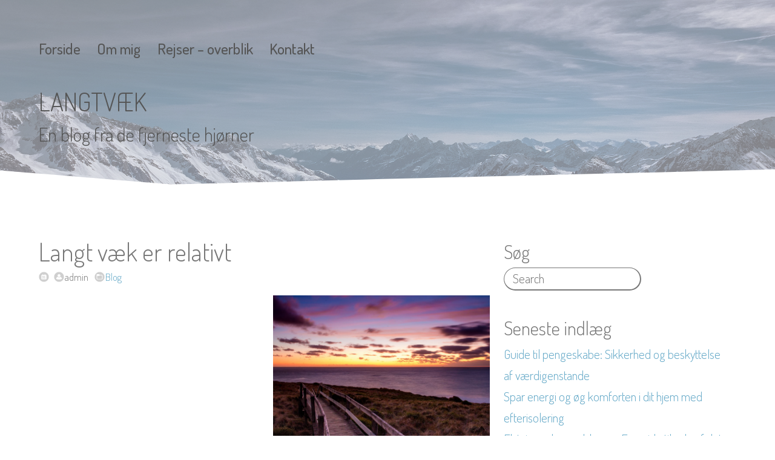

--- FILE ---
content_type: text/html; charset=UTF-8
request_url: https://langtvaek.dk/langt-vaek-er-relativt/
body_size: 10411
content:
<!doctype html>
<html lang="da-DK">

<head>
<meta charset="UTF-8" />
<meta name="viewport" content="width=device-width, initial-scale=1" />
<meta name="theme-color" content="#f7941e" />
<link rel="pingback" href="https://langtvaek.dk/xmlrpc.php" />

<!-- Global site tag (gtag.js) - Google Analytics -->
<script async src="https://www.googletagmanager.com/gtag/js?id=UA-109175874-1"></script>
<script>
  window.dataLayer = window.dataLayer || [];
  function gtag(){dataLayer.push(arguments);}
  gtag('js', new Date());

  gtag('config', 'UA-109175874-1');
</script>








<meta name='robots' content='index, follow, max-image-preview:large, max-snippet:-1, max-video-preview:-1' />

	<!-- This site is optimized with the Yoast SEO plugin v26.8 - https://yoast.com/product/yoast-seo-wordpress/ -->
	<title>Langt væk er relativt - LANGTVÆK</title>
	<link rel="canonical" href="https://langtvaek.dk/langt-vaek-er-relativt/" />
	<meta property="og:locale" content="da_DK" />
	<meta property="og:type" content="article" />
	<meta property="og:title" content="Langt væk er relativt - LANGTVÆK" />
	<meta property="og:description" content="I modsætning til hvad mange tror, er Lorem Ipsum ikke bare tilfældig tekst. Det stammer fra et stykke litteratur på latin fra år 45 f.kr., hvilket gør teksten over 2000 år gammel. Richard McClintock, professor i latin fra Hampden-Sydney universitet i Virginia, undersøgte et af de mindst kendte ord &#8220;consectetur&#8221; fra en del af Lorem [&hellip;]" />
	<meta property="og:url" content="https://langtvaek.dk/langt-vaek-er-relativt/" />
	<meta property="og:site_name" content="LANGTVÆK" />
	<meta property="article:published_time" content="2017-09-19T08:36:55+00:00" />
	<meta property="og:image" content="https://langtvaek.dk/wp-content/uploads/2017/09/josh-calabrese-66153-640x427.jpg" />
	<meta property="og:image:width" content="640" />
	<meta property="og:image:height" content="427" />
	<meta property="og:image:type" content="image/jpeg" />
	<meta name="author" content="admin" />
	<meta name="twitter:card" content="summary_large_image" />
	<meta name="twitter:label1" content="Skrevet af" />
	<meta name="twitter:data1" content="admin" />
	<meta name="twitter:label2" content="Estimeret læsetid" />
	<meta name="twitter:data2" content="1 minut" />
	<script type="application/ld+json" class="yoast-schema-graph">{"@context":"https://schema.org","@graph":[{"@type":"Article","@id":"https://langtvaek.dk/langt-vaek-er-relativt/#article","isPartOf":{"@id":"https://langtvaek.dk/langt-vaek-er-relativt/"},"author":{"name":"admin","@id":"https://langtvaek.dk/#/schema/person/43930a9ccc1e13292189a76ea2e0f31b"},"headline":"Langt væk er relativt","datePublished":"2017-09-19T08:36:55+00:00","mainEntityOfPage":{"@id":"https://langtvaek.dk/langt-vaek-er-relativt/"},"wordCount":183,"commentCount":0,"image":{"@id":"https://langtvaek.dk/langt-vaek-er-relativt/#primaryimage"},"thumbnailUrl":"https://langtvaek.dk/wp-content/uploads/2017/09/josh-calabrese-66153.jpg","articleSection":["Blog"],"inLanguage":"da-DK"},{"@type":"WebPage","@id":"https://langtvaek.dk/langt-vaek-er-relativt/","url":"https://langtvaek.dk/langt-vaek-er-relativt/","name":"Langt væk er relativt - LANGTVÆK","isPartOf":{"@id":"https://langtvaek.dk/#website"},"primaryImageOfPage":{"@id":"https://langtvaek.dk/langt-vaek-er-relativt/#primaryimage"},"image":{"@id":"https://langtvaek.dk/langt-vaek-er-relativt/#primaryimage"},"thumbnailUrl":"https://langtvaek.dk/wp-content/uploads/2017/09/josh-calabrese-66153.jpg","datePublished":"2017-09-19T08:36:55+00:00","author":{"@id":"https://langtvaek.dk/#/schema/person/43930a9ccc1e13292189a76ea2e0f31b"},"breadcrumb":{"@id":"https://langtvaek.dk/langt-vaek-er-relativt/#breadcrumb"},"inLanguage":"da-DK","potentialAction":[{"@type":"ReadAction","target":["https://langtvaek.dk/langt-vaek-er-relativt/"]}]},{"@type":"ImageObject","inLanguage":"da-DK","@id":"https://langtvaek.dk/langt-vaek-er-relativt/#primaryimage","url":"https://langtvaek.dk/wp-content/uploads/2017/09/josh-calabrese-66153.jpg","contentUrl":"https://langtvaek.dk/wp-content/uploads/2017/09/josh-calabrese-66153.jpg","width":5132,"height":3421},{"@type":"BreadcrumbList","@id":"https://langtvaek.dk/langt-vaek-er-relativt/#breadcrumb","itemListElement":[{"@type":"ListItem","position":1,"name":"Home","item":"https://langtvaek.dk/"},{"@type":"ListItem","position":2,"name":"Langt væk er relativt"}]},{"@type":"WebSite","@id":"https://langtvaek.dk/#website","url":"https://langtvaek.dk/","name":"LANGTVÆK","description":"En blog fra de fjerneste hjørner","potentialAction":[{"@type":"SearchAction","target":{"@type":"EntryPoint","urlTemplate":"https://langtvaek.dk/?s={search_term_string}"},"query-input":{"@type":"PropertyValueSpecification","valueRequired":true,"valueName":"search_term_string"}}],"inLanguage":"da-DK"},{"@type":"Person","@id":"https://langtvaek.dk/#/schema/person/43930a9ccc1e13292189a76ea2e0f31b","name":"admin","image":{"@type":"ImageObject","inLanguage":"da-DK","@id":"https://langtvaek.dk/#/schema/person/image/","url":"https://secure.gravatar.com/avatar/0a34c4bc1d91b49e27318e4e01549336488730a61071470c6450f946ece56659?s=96&d=mm&r=g","contentUrl":"https://secure.gravatar.com/avatar/0a34c4bc1d91b49e27318e4e01549336488730a61071470c6450f946ece56659?s=96&d=mm&r=g","caption":"admin"},"url":"https://langtvaek.dk/author/admin/"}]}</script>
	<!-- / Yoast SEO plugin. -->


<link rel="amphtml" href="https://langtvaek.dk/langt-vaek-er-relativt/amp/" /><meta name="generator" content="AMP for WP 1.1.11"/><link rel='dns-prefetch' href='//fonts.googleapis.com' />
<link rel="alternate" type="application/rss+xml" title="LANGTVÆK &raquo; Feed" href="https://langtvaek.dk/feed/" />
<link rel="alternate" title="oEmbed (JSON)" type="application/json+oembed" href="https://langtvaek.dk/wp-json/oembed/1.0/embed?url=https%3A%2F%2Flangtvaek.dk%2Flangt-vaek-er-relativt%2F" />
<link rel="alternate" title="oEmbed (XML)" type="text/xml+oembed" href="https://langtvaek.dk/wp-json/oembed/1.0/embed?url=https%3A%2F%2Flangtvaek.dk%2Flangt-vaek-er-relativt%2F&#038;format=xml" />
<style id='wp-img-auto-sizes-contain-inline-css' type='text/css'>
img:is([sizes=auto i],[sizes^="auto," i]){contain-intrinsic-size:3000px 1500px}
/*# sourceURL=wp-img-auto-sizes-contain-inline-css */
</style>
<style id='wp-emoji-styles-inline-css' type='text/css'>

	img.wp-smiley, img.emoji {
		display: inline !important;
		border: none !important;
		box-shadow: none !important;
		height: 1em !important;
		width: 1em !important;
		margin: 0 0.07em !important;
		vertical-align: -0.1em !important;
		background: none !important;
		padding: 0 !important;
	}
/*# sourceURL=wp-emoji-styles-inline-css */
</style>
<style id='wp-block-library-inline-css' type='text/css'>
:root{--wp-block-synced-color:#7a00df;--wp-block-synced-color--rgb:122,0,223;--wp-bound-block-color:var(--wp-block-synced-color);--wp-editor-canvas-background:#ddd;--wp-admin-theme-color:#007cba;--wp-admin-theme-color--rgb:0,124,186;--wp-admin-theme-color-darker-10:#006ba1;--wp-admin-theme-color-darker-10--rgb:0,107,160.5;--wp-admin-theme-color-darker-20:#005a87;--wp-admin-theme-color-darker-20--rgb:0,90,135;--wp-admin-border-width-focus:2px}@media (min-resolution:192dpi){:root{--wp-admin-border-width-focus:1.5px}}.wp-element-button{cursor:pointer}:root .has-very-light-gray-background-color{background-color:#eee}:root .has-very-dark-gray-background-color{background-color:#313131}:root .has-very-light-gray-color{color:#eee}:root .has-very-dark-gray-color{color:#313131}:root .has-vivid-green-cyan-to-vivid-cyan-blue-gradient-background{background:linear-gradient(135deg,#00d084,#0693e3)}:root .has-purple-crush-gradient-background{background:linear-gradient(135deg,#34e2e4,#4721fb 50%,#ab1dfe)}:root .has-hazy-dawn-gradient-background{background:linear-gradient(135deg,#faaca8,#dad0ec)}:root .has-subdued-olive-gradient-background{background:linear-gradient(135deg,#fafae1,#67a671)}:root .has-atomic-cream-gradient-background{background:linear-gradient(135deg,#fdd79a,#004a59)}:root .has-nightshade-gradient-background{background:linear-gradient(135deg,#330968,#31cdcf)}:root .has-midnight-gradient-background{background:linear-gradient(135deg,#020381,#2874fc)}:root{--wp--preset--font-size--normal:16px;--wp--preset--font-size--huge:42px}.has-regular-font-size{font-size:1em}.has-larger-font-size{font-size:2.625em}.has-normal-font-size{font-size:var(--wp--preset--font-size--normal)}.has-huge-font-size{font-size:var(--wp--preset--font-size--huge)}.has-text-align-center{text-align:center}.has-text-align-left{text-align:left}.has-text-align-right{text-align:right}.has-fit-text{white-space:nowrap!important}#end-resizable-editor-section{display:none}.aligncenter{clear:both}.items-justified-left{justify-content:flex-start}.items-justified-center{justify-content:center}.items-justified-right{justify-content:flex-end}.items-justified-space-between{justify-content:space-between}.screen-reader-text{border:0;clip-path:inset(50%);height:1px;margin:-1px;overflow:hidden;padding:0;position:absolute;width:1px;word-wrap:normal!important}.screen-reader-text:focus{background-color:#ddd;clip-path:none;color:#444;display:block;font-size:1em;height:auto;left:5px;line-height:normal;padding:15px 23px 14px;text-decoration:none;top:5px;width:auto;z-index:100000}html :where(.has-border-color){border-style:solid}html :where([style*=border-top-color]){border-top-style:solid}html :where([style*=border-right-color]){border-right-style:solid}html :where([style*=border-bottom-color]){border-bottom-style:solid}html :where([style*=border-left-color]){border-left-style:solid}html :where([style*=border-width]){border-style:solid}html :where([style*=border-top-width]){border-top-style:solid}html :where([style*=border-right-width]){border-right-style:solid}html :where([style*=border-bottom-width]){border-bottom-style:solid}html :where([style*=border-left-width]){border-left-style:solid}html :where(img[class*=wp-image-]){height:auto;max-width:100%}:where(figure){margin:0 0 1em}html :where(.is-position-sticky){--wp-admin--admin-bar--position-offset:var(--wp-admin--admin-bar--height,0px)}@media screen and (max-width:600px){html :where(.is-position-sticky){--wp-admin--admin-bar--position-offset:0px}}

/*# sourceURL=wp-block-library-inline-css */
</style><style id='global-styles-inline-css' type='text/css'>
:root{--wp--preset--aspect-ratio--square: 1;--wp--preset--aspect-ratio--4-3: 4/3;--wp--preset--aspect-ratio--3-4: 3/4;--wp--preset--aspect-ratio--3-2: 3/2;--wp--preset--aspect-ratio--2-3: 2/3;--wp--preset--aspect-ratio--16-9: 16/9;--wp--preset--aspect-ratio--9-16: 9/16;--wp--preset--color--black: #000000;--wp--preset--color--cyan-bluish-gray: #abb8c3;--wp--preset--color--white: #ffffff;--wp--preset--color--pale-pink: #f78da7;--wp--preset--color--vivid-red: #cf2e2e;--wp--preset--color--luminous-vivid-orange: #ff6900;--wp--preset--color--luminous-vivid-amber: #fcb900;--wp--preset--color--light-green-cyan: #7bdcb5;--wp--preset--color--vivid-green-cyan: #00d084;--wp--preset--color--pale-cyan-blue: #8ed1fc;--wp--preset--color--vivid-cyan-blue: #0693e3;--wp--preset--color--vivid-purple: #9b51e0;--wp--preset--gradient--vivid-cyan-blue-to-vivid-purple: linear-gradient(135deg,rgb(6,147,227) 0%,rgb(155,81,224) 100%);--wp--preset--gradient--light-green-cyan-to-vivid-green-cyan: linear-gradient(135deg,rgb(122,220,180) 0%,rgb(0,208,130) 100%);--wp--preset--gradient--luminous-vivid-amber-to-luminous-vivid-orange: linear-gradient(135deg,rgb(252,185,0) 0%,rgb(255,105,0) 100%);--wp--preset--gradient--luminous-vivid-orange-to-vivid-red: linear-gradient(135deg,rgb(255,105,0) 0%,rgb(207,46,46) 100%);--wp--preset--gradient--very-light-gray-to-cyan-bluish-gray: linear-gradient(135deg,rgb(238,238,238) 0%,rgb(169,184,195) 100%);--wp--preset--gradient--cool-to-warm-spectrum: linear-gradient(135deg,rgb(74,234,220) 0%,rgb(151,120,209) 20%,rgb(207,42,186) 40%,rgb(238,44,130) 60%,rgb(251,105,98) 80%,rgb(254,248,76) 100%);--wp--preset--gradient--blush-light-purple: linear-gradient(135deg,rgb(255,206,236) 0%,rgb(152,150,240) 100%);--wp--preset--gradient--blush-bordeaux: linear-gradient(135deg,rgb(254,205,165) 0%,rgb(254,45,45) 50%,rgb(107,0,62) 100%);--wp--preset--gradient--luminous-dusk: linear-gradient(135deg,rgb(255,203,112) 0%,rgb(199,81,192) 50%,rgb(65,88,208) 100%);--wp--preset--gradient--pale-ocean: linear-gradient(135deg,rgb(255,245,203) 0%,rgb(182,227,212) 50%,rgb(51,167,181) 100%);--wp--preset--gradient--electric-grass: linear-gradient(135deg,rgb(202,248,128) 0%,rgb(113,206,126) 100%);--wp--preset--gradient--midnight: linear-gradient(135deg,rgb(2,3,129) 0%,rgb(40,116,252) 100%);--wp--preset--font-size--small: 13px;--wp--preset--font-size--medium: 20px;--wp--preset--font-size--large: 36px;--wp--preset--font-size--x-large: 42px;--wp--preset--spacing--20: 0.44rem;--wp--preset--spacing--30: 0.67rem;--wp--preset--spacing--40: 1rem;--wp--preset--spacing--50: 1.5rem;--wp--preset--spacing--60: 2.25rem;--wp--preset--spacing--70: 3.38rem;--wp--preset--spacing--80: 5.06rem;--wp--preset--shadow--natural: 6px 6px 9px rgba(0, 0, 0, 0.2);--wp--preset--shadow--deep: 12px 12px 50px rgba(0, 0, 0, 0.4);--wp--preset--shadow--sharp: 6px 6px 0px rgba(0, 0, 0, 0.2);--wp--preset--shadow--outlined: 6px 6px 0px -3px rgb(255, 255, 255), 6px 6px rgb(0, 0, 0);--wp--preset--shadow--crisp: 6px 6px 0px rgb(0, 0, 0);}:where(.is-layout-flex){gap: 0.5em;}:where(.is-layout-grid){gap: 0.5em;}body .is-layout-flex{display: flex;}.is-layout-flex{flex-wrap: wrap;align-items: center;}.is-layout-flex > :is(*, div){margin: 0;}body .is-layout-grid{display: grid;}.is-layout-grid > :is(*, div){margin: 0;}:where(.wp-block-columns.is-layout-flex){gap: 2em;}:where(.wp-block-columns.is-layout-grid){gap: 2em;}:where(.wp-block-post-template.is-layout-flex){gap: 1.25em;}:where(.wp-block-post-template.is-layout-grid){gap: 1.25em;}.has-black-color{color: var(--wp--preset--color--black) !important;}.has-cyan-bluish-gray-color{color: var(--wp--preset--color--cyan-bluish-gray) !important;}.has-white-color{color: var(--wp--preset--color--white) !important;}.has-pale-pink-color{color: var(--wp--preset--color--pale-pink) !important;}.has-vivid-red-color{color: var(--wp--preset--color--vivid-red) !important;}.has-luminous-vivid-orange-color{color: var(--wp--preset--color--luminous-vivid-orange) !important;}.has-luminous-vivid-amber-color{color: var(--wp--preset--color--luminous-vivid-amber) !important;}.has-light-green-cyan-color{color: var(--wp--preset--color--light-green-cyan) !important;}.has-vivid-green-cyan-color{color: var(--wp--preset--color--vivid-green-cyan) !important;}.has-pale-cyan-blue-color{color: var(--wp--preset--color--pale-cyan-blue) !important;}.has-vivid-cyan-blue-color{color: var(--wp--preset--color--vivid-cyan-blue) !important;}.has-vivid-purple-color{color: var(--wp--preset--color--vivid-purple) !important;}.has-black-background-color{background-color: var(--wp--preset--color--black) !important;}.has-cyan-bluish-gray-background-color{background-color: var(--wp--preset--color--cyan-bluish-gray) !important;}.has-white-background-color{background-color: var(--wp--preset--color--white) !important;}.has-pale-pink-background-color{background-color: var(--wp--preset--color--pale-pink) !important;}.has-vivid-red-background-color{background-color: var(--wp--preset--color--vivid-red) !important;}.has-luminous-vivid-orange-background-color{background-color: var(--wp--preset--color--luminous-vivid-orange) !important;}.has-luminous-vivid-amber-background-color{background-color: var(--wp--preset--color--luminous-vivid-amber) !important;}.has-light-green-cyan-background-color{background-color: var(--wp--preset--color--light-green-cyan) !important;}.has-vivid-green-cyan-background-color{background-color: var(--wp--preset--color--vivid-green-cyan) !important;}.has-pale-cyan-blue-background-color{background-color: var(--wp--preset--color--pale-cyan-blue) !important;}.has-vivid-cyan-blue-background-color{background-color: var(--wp--preset--color--vivid-cyan-blue) !important;}.has-vivid-purple-background-color{background-color: var(--wp--preset--color--vivid-purple) !important;}.has-black-border-color{border-color: var(--wp--preset--color--black) !important;}.has-cyan-bluish-gray-border-color{border-color: var(--wp--preset--color--cyan-bluish-gray) !important;}.has-white-border-color{border-color: var(--wp--preset--color--white) !important;}.has-pale-pink-border-color{border-color: var(--wp--preset--color--pale-pink) !important;}.has-vivid-red-border-color{border-color: var(--wp--preset--color--vivid-red) !important;}.has-luminous-vivid-orange-border-color{border-color: var(--wp--preset--color--luminous-vivid-orange) !important;}.has-luminous-vivid-amber-border-color{border-color: var(--wp--preset--color--luminous-vivid-amber) !important;}.has-light-green-cyan-border-color{border-color: var(--wp--preset--color--light-green-cyan) !important;}.has-vivid-green-cyan-border-color{border-color: var(--wp--preset--color--vivid-green-cyan) !important;}.has-pale-cyan-blue-border-color{border-color: var(--wp--preset--color--pale-cyan-blue) !important;}.has-vivid-cyan-blue-border-color{border-color: var(--wp--preset--color--vivid-cyan-blue) !important;}.has-vivid-purple-border-color{border-color: var(--wp--preset--color--vivid-purple) !important;}.has-vivid-cyan-blue-to-vivid-purple-gradient-background{background: var(--wp--preset--gradient--vivid-cyan-blue-to-vivid-purple) !important;}.has-light-green-cyan-to-vivid-green-cyan-gradient-background{background: var(--wp--preset--gradient--light-green-cyan-to-vivid-green-cyan) !important;}.has-luminous-vivid-amber-to-luminous-vivid-orange-gradient-background{background: var(--wp--preset--gradient--luminous-vivid-amber-to-luminous-vivid-orange) !important;}.has-luminous-vivid-orange-to-vivid-red-gradient-background{background: var(--wp--preset--gradient--luminous-vivid-orange-to-vivid-red) !important;}.has-very-light-gray-to-cyan-bluish-gray-gradient-background{background: var(--wp--preset--gradient--very-light-gray-to-cyan-bluish-gray) !important;}.has-cool-to-warm-spectrum-gradient-background{background: var(--wp--preset--gradient--cool-to-warm-spectrum) !important;}.has-blush-light-purple-gradient-background{background: var(--wp--preset--gradient--blush-light-purple) !important;}.has-blush-bordeaux-gradient-background{background: var(--wp--preset--gradient--blush-bordeaux) !important;}.has-luminous-dusk-gradient-background{background: var(--wp--preset--gradient--luminous-dusk) !important;}.has-pale-ocean-gradient-background{background: var(--wp--preset--gradient--pale-ocean) !important;}.has-electric-grass-gradient-background{background: var(--wp--preset--gradient--electric-grass) !important;}.has-midnight-gradient-background{background: var(--wp--preset--gradient--midnight) !important;}.has-small-font-size{font-size: var(--wp--preset--font-size--small) !important;}.has-medium-font-size{font-size: var(--wp--preset--font-size--medium) !important;}.has-large-font-size{font-size: var(--wp--preset--font-size--large) !important;}.has-x-large-font-size{font-size: var(--wp--preset--font-size--x-large) !important;}
/*# sourceURL=global-styles-inline-css */
</style>

<style id='classic-theme-styles-inline-css' type='text/css'>
/*! This file is auto-generated */
.wp-block-button__link{color:#fff;background-color:#32373c;border-radius:9999px;box-shadow:none;text-decoration:none;padding:calc(.667em + 2px) calc(1.333em + 2px);font-size:1.125em}.wp-block-file__button{background:#32373c;color:#fff;text-decoration:none}
/*# sourceURL=/wp-includes/css/classic-themes.min.css */
</style>
<link rel='stylesheet' id='cptch_stylesheet-css' href='https://langtvaek.dk/wp-content/plugins/captcha/css/front_end_style.css' type='text/css' media='all' />
<link rel='stylesheet' id='dashicons-css' href='https://langtvaek.dk/wp-includes/css/dashicons.min.css' type='text/css' media='all' />
<link rel='stylesheet' id='cptch_desktop_style-css' href='https://langtvaek.dk/wp-content/plugins/captcha/css/desktop_style.css' type='text/css' media='all' />
<link rel='stylesheet' id='contact-form-7-css' href='https://langtvaek.dk/wp-content/plugins/contact-form-7/includes/css/styles.css' type='text/css' media='all' />
<link rel='stylesheet' id='wp-date-remover-css' href='https://langtvaek.dk/wp-content/plugins/wp-date-remover/public/css/wp-date-remover-public.css' type='text/css' media='all' />
<link rel='stylesheet' id='arix-style-css' href='https://langtvaek.dk/wp-content/themes/arix/style.css' type='text/css' media='all' />
<link rel='stylesheet' id='arix-fonts-css' href='//fonts.googleapis.com/css?family=Dosis%3A300%2C500&#038;display=swap' type='text/css' media='all' />
<script type="text/javascript" src="https://langtvaek.dk/wp-includes/js/jquery/jquery.min.js" id="jquery-core-js"></script>
<script type="text/javascript" src="https://langtvaek.dk/wp-includes/js/jquery/jquery-migrate.min.js" id="jquery-migrate-js"></script>
<script type="text/javascript" src="https://langtvaek.dk/wp-content/plugins/wp-date-remover/public/js/wp-date-remover-public.js" id="wp-date-remover-js"></script>
<link rel="https://api.w.org/" href="https://langtvaek.dk/wp-json/" /><link rel="alternate" title="JSON" type="application/json" href="https://langtvaek.dk/wp-json/wp/v2/posts/5" /><link rel="EditURI" type="application/rsd+xml" title="RSD" href="https://langtvaek.dk/xmlrpc.php?rsd" />
<meta name="generator" content="WordPress 6.9" />
<link rel='shortlink' href='https://langtvaek.dk/?p=5' />
		<!-- Custom Logo: hide header text -->
		<style id="custom-logo-css" type="text/css">
			.site-title, .site-description {
				position: absolute;
				clip-path: inset(50%);
			}
		</style>
		<script type="text/javascript">var ajaxurl = "https://langtvaek.dk/wp-admin/admin-ajax.php";</script><script type="text/javascript">
(function(url){
	if(/(?:Chrome\/26\.0\.1410\.63 Safari\/537\.31|WordfenceTestMonBot)/.test(navigator.userAgent)){ return; }
	var addEvent = function(evt, handler) {
		if (window.addEventListener) {
			document.addEventListener(evt, handler, false);
		} else if (window.attachEvent) {
			document.attachEvent('on' + evt, handler);
		}
	};
	var removeEvent = function(evt, handler) {
		if (window.removeEventListener) {
			document.removeEventListener(evt, handler, false);
		} else if (window.detachEvent) {
			document.detachEvent('on' + evt, handler);
		}
	};
	var evts = 'contextmenu dblclick drag dragend dragenter dragleave dragover dragstart drop keydown keypress keyup mousedown mousemove mouseout mouseover mouseup mousewheel scroll'.split(' ');
	var logHuman = function() {
		if (window.wfLogHumanRan) { return; }
		window.wfLogHumanRan = true;
		var wfscr = document.createElement('script');
		wfscr.type = 'text/javascript';
		wfscr.async = true;
		wfscr.src = url + '&r=' + Math.random();
		(document.getElementsByTagName('head')[0]||document.getElementsByTagName('body')[0]).appendChild(wfscr);
		for (var i = 0; i < evts.length; i++) {
			removeEvent(evts[i], logHuman);
		}
	};
	for (var i = 0; i < evts.length; i++) {
		addEvent(evts[i], logHuman);
	}
})('//langtvaek.dk/?wordfence_lh=1&hid=D91BC2E4BC60B384FF16648536597DB4');
</script><style type="text/css" id="custom-background-css">
body.custom-background { background-image: url("https://langtvaek.dk/wp-content/uploads/2017/09/paul-gilmore-260937.jpg"); background-position: center center; background-size: auto; background-repeat: no-repeat; background-attachment: fixed; }
</style>
			<style type="text/css" id="wp-custom-css">
			/*
You can add your own CSS here.

Click the help icon above to learn more.
*/

a {
color: #63a8c7;
}

a:hover {
color: #fff:
}

#header a:hover {
color: #63a8c7;
}		</style>
		








</head>


<body class="wp-singular post-template-default single single-post postid-5 single-format-standard custom-background wp-embed-responsive wp-theme-arix">
	<header id="header">
		<a class="skip-link button" href="#content">Skip to Content</a>

		<nav id="nav">
			
			<div class="menu-menu-container">
					<a class="mobile-nav open" href="#nav">
						<svg viewBox="0 0 24 24">
						<rect x="3" y="11" width="18" height="2" />
						<rect x="3" y="16" width="18" height="2" />
						<rect x="3" y="6" width="18" height="2" />
						</svg>
					</a>
					<a class="mobile-nav close" href="#">
						<svg viewBox="0 0 24 24">
						<rect x="11" y="3" transform="matrix(0.7071 -0.7071 0.7071 0.7071 -4.9706 12)" width="2" height="18" />
						<rect x="3" y="11" transform="matrix(0.7071 -0.7071 0.7071 0.7071 -4.9706 12)" width="18" height="2" />
						</svg>
					</a>
					<ul id="menu-menu" class="menu"><li id="menu-item-16" class="menu-item menu-item-type-custom menu-item-object-custom menu-item-16"><a href="http://www.langtvaek.dk">Forside</a></li>
<li id="menu-item-20" class="menu-item menu-item-type-post_type menu-item-object-page menu-item-20"><a href="https://langtvaek.dk/om-mig/">Om mig</a></li>
<li id="menu-item-37" class="menu-item menu-item-type-post_type menu-item-object-page menu-item-37"><a href="https://langtvaek.dk/rejser-overblik/">Rejser – overblik</a></li>
<li id="menu-item-38" class="menu-item menu-item-type-post_type menu-item-object-page menu-item-38"><a href="https://langtvaek.dk/kontakt/">Kontakt</a></li>
</ul></div>		</nav>

		<div class="margin">
			<div id="hero" class="clear">
				<div class="two-thirds">
					<h1><a href="https://langtvaek.dk/">LANGTVÆK</a></h1>
					<h3>En blog fra de fjerneste hjørner</h3>
				</div>
			</div>
		</div>
	</header>


	<div class="wrap">
		<div id="content">

			<article id="post-5" class="post-5 post type-post status-publish format-standard has-post-thumbnail hentry category-blog">
				<header>
					<h2 class="title">Langt væk er relativt</h2>					<p class="post-info">
						<span class="post-date"></span>
						<span class="post-author">admin</span>
						<span class="post-categories"><a href="https://langtvaek.dk/category/blog/" rel="category tag">Blog</a></span>
						<span class="post-comments"></span>											</p>
				</header>

				<div class="post-content">
					<img width="1000" height="667" src="https://langtvaek.dk/wp-content/uploads/2017/09/josh-calabrese-66153-1000x667.jpg" class="attachment-post-thumbnail size-post-thumbnail wp-post-image" alt="" decoding="async" fetchpriority="high" srcset="https://langtvaek.dk/wp-content/uploads/2017/09/josh-calabrese-66153-1000x667.jpg 1000w, https://langtvaek.dk/wp-content/uploads/2017/09/josh-calabrese-66153-300x200.jpg 300w, https://langtvaek.dk/wp-content/uploads/2017/09/josh-calabrese-66153-768x512.jpg 768w, https://langtvaek.dk/wp-content/uploads/2017/09/josh-calabrese-66153-640x427.jpg 640w" sizes="(max-width: 1000px) 100vw, 1000px" /><div class='code-block code-block-1' style='margin: 8px auto 8px 0; text-align: left; display: block; clear: both;'>
<img src="https://adtimize.dk/wp-content/uploads/2020/03/Adtimize-Promovering.jpg" style="padding:0;margin:0;height:auto;display:block;"></div>
<p>I modsætning til hvad mange tror, er Lorem Ipsum ikke bare tilfældig tekst. Det stammer fra et stykke litteratur på latin fra år 45 f.kr., hvilket gør teksten over 2000 år gammel. Richard McClintock, professor i latin fra Hampden-Sydney universitet i Virginia, undersøgte et af de mindst kendte ord &#8220;consectetur&#8221; fra en del af Lorem Ipsum, og fandt frem til dets oprindelse ved at studere brugen gennem klassisk litteratur. Lorem Ipsum stammer fra afsnittene 1.10.32 og 1.10.33 fra &#8220;de Finibus Bonorum et Malorum&#8221; (Det gode og ondes ekstremer), som er skrevet af Cicero i år 45 f.kr. Bogen, som var meget populær i renæssancen, er en afhandling om etik. Den første linie af Lorem Ipsum &#8220;Lorem ipsum dolor sit amet&#8230;&#8221; kommer fra en linje i afsnit 1.10.32.</p>
<p>Standardafsnittet af Lorem Ipsum, som er brugt siden 1500-tallet, er gengivet nedenfor for de, der er interesserede. Afsnittene 1.10.32 og 1.10.33 fra &#8220;de Finibus Bonorum et Malorum&#8221; af Cicero er også gengivet i deres nøjagtige udgave i selskab med den engelske udgave fra oversættelsen af H. Rackham fra 1914.</p>
<!-- CONTENT END 2 -->
				</div>

									<footer>
																	</footer>
							</article>
		</div><!--#content-->


		<aside id="sidebar">
							<section id="search-2" class="widget widget_search"><h3 class="widget-title">Søg</h3><form method="get" class="search-form" action="https://langtvaek.dk/">
	<input type="search" class="search-field" name="s" placeholder="Search">
	<input type="submit" class="search-submit" value="Search">
</form>
</section>
		<section id="recent-posts-2" class="widget widget_recent_entries">
		<h3 class="widget-title">Seneste indlæg</h3>
		<ul>
											<li>
					<a href="https://langtvaek.dk/guide-til-pengeskabe-sikkerhed-og-beskyttelse-af-vaerdigenstande/">Guide til pengeskabe: Sikkerhed og beskyttelse af værdigenstande</a>
									</li>
											<li>
					<a href="https://langtvaek.dk/spar-energi-og-oeg-komforten-i-dit-hjem-med-efterisolering/">Spar energi og øg komforten i dit hjem med efterisolering</a>
									</li>
											<li>
					<a href="https://langtvaek.dk/flytning-uden-problemer-en-guide-til-valg-af-det-bedste-flyttefirma/">Flytning uden problemer: En guide til valg af det bedste flyttefirma</a>
									</li>
											<li>
					<a href="https://langtvaek.dk/forvandl-dit-hjem-en-guide-til-anvendelse-af-traemaling-for-et-friskt-og-langvarigt-udseende/">Forvandl dit hjem: En guide til anvendelse af træmaling for et friskt og langvarigt udseende</a>
									</li>
											<li>
					<a href="https://langtvaek.dk/skab-professionalisme-med-maatteservice-til-virksomheder-faa-personliggjorte-maatter-med-logo/">Skab professionalisme med måtteservice til virksomheder: Få personliggjorte måtter med logo</a>
									</li>
					</ul>

		</section><section id="archives-2" class="widget widget_archive"><h3 class="widget-title">Arkiv</h3>
			<ul>
					<li><a href='https://langtvaek.dk/2025/07/'>juli 2025</a></li>
	<li><a href='https://langtvaek.dk/2024/11/'>november 2024</a></li>
	<li><a href='https://langtvaek.dk/2024/03/'>marts 2024</a></li>
	<li><a href='https://langtvaek.dk/2024/01/'>januar 2024</a></li>
	<li><a href='https://langtvaek.dk/2023/08/'>august 2023</a></li>
	<li><a href='https://langtvaek.dk/2023/03/'>marts 2023</a></li>
	<li><a href='https://langtvaek.dk/2023/01/'>januar 2023</a></li>
	<li><a href='https://langtvaek.dk/2022/09/'>september 2022</a></li>
	<li><a href='https://langtvaek.dk/2022/08/'>august 2022</a></li>
	<li><a href='https://langtvaek.dk/2022/06/'>juni 2022</a></li>
	<li><a href='https://langtvaek.dk/2022/03/'>marts 2022</a></li>
	<li><a href='https://langtvaek.dk/2022/01/'>januar 2022</a></li>
	<li><a href='https://langtvaek.dk/2021/06/'>juni 2021</a></li>
	<li><a href='https://langtvaek.dk/2021/05/'>maj 2021</a></li>
	<li><a href='https://langtvaek.dk/2021/02/'>februar 2021</a></li>
	<li><a href='https://langtvaek.dk/2020/12/'>december 2020</a></li>
	<li><a href='https://langtvaek.dk/2020/09/'>september 2020</a></li>
	<li><a href='https://langtvaek.dk/2020/08/'>august 2020</a></li>
	<li><a href='https://langtvaek.dk/2020/07/'>juli 2020</a></li>
	<li><a href='https://langtvaek.dk/2020/06/'>juni 2020</a></li>
	<li><a href='https://langtvaek.dk/2020/05/'>maj 2020</a></li>
	<li><a href='https://langtvaek.dk/2020/04/'>april 2020</a></li>
	<li><a href='https://langtvaek.dk/2020/03/'>marts 2020</a></li>
	<li><a href='https://langtvaek.dk/2020/02/'>februar 2020</a></li>
	<li><a href='https://langtvaek.dk/2020/01/'>januar 2020</a></li>
	<li><a href='https://langtvaek.dk/2019/12/'>december 2019</a></li>
	<li><a href='https://langtvaek.dk/2019/10/'>oktober 2019</a></li>
	<li><a href='https://langtvaek.dk/2019/09/'>september 2019</a></li>
	<li><a href='https://langtvaek.dk/2019/08/'>august 2019</a></li>
	<li><a href='https://langtvaek.dk/2019/07/'>juli 2019</a></li>
	<li><a href='https://langtvaek.dk/2019/06/'>juni 2019</a></li>
	<li><a href='https://langtvaek.dk/2019/05/'>maj 2019</a></li>
	<li><a href='https://langtvaek.dk/2019/04/'>april 2019</a></li>
	<li><a href='https://langtvaek.dk/2019/03/'>marts 2019</a></li>
	<li><a href='https://langtvaek.dk/2019/02/'>februar 2019</a></li>
	<li><a href='https://langtvaek.dk/2019/01/'>januar 2019</a></li>
	<li><a href='https://langtvaek.dk/2018/12/'>december 2018</a></li>
	<li><a href='https://langtvaek.dk/2018/11/'>november 2018</a></li>
	<li><a href='https://langtvaek.dk/2018/10/'>oktober 2018</a></li>
	<li><a href='https://langtvaek.dk/2018/09/'>september 2018</a></li>
	<li><a href='https://langtvaek.dk/2018/08/'>august 2018</a></li>
	<li><a href='https://langtvaek.dk/2018/03/'>marts 2018</a></li>
	<li><a href='https://langtvaek.dk/2017/09/'>september 2017</a></li>
			</ul>

			</section><section id="categories-2" class="widget widget_categories"><h3 class="widget-title">Kategorier</h3>
			<ul>
					<li class="cat-item cat-item-1"><a href="https://langtvaek.dk/category/blog/">Blog</a>
</li>
	<li class="cat-item cat-item-6"><a href="https://langtvaek.dk/category/bolig/">Bolig</a>
</li>
			</ul>

			</section>
					</aside><!--#sidebar-->
	</div><!--.wrap-->


	<footer id="footer">
		<div class="footer-widgets margin">
					<section id="search-3" class="widget one-third widget_search"><h3 class="widget-title">Søg</h3><form method="get" class="search-form" action="https://langtvaek.dk/">
	<input type="search" class="search-field" name="s" placeholder="Search">
	<input type="submit" class="search-submit" value="Search">
</form>
</section>
		
			<div class="copyright">
				<p>Copyright &copy; LANGTVÆK<br />
				<a href="https://photricity.com/">Arix theme</a> by Photricity</p>
			</div>
		</div><!--.footer-widgets-->
	</footer>










<script type="speculationrules">
{"prefetch":[{"source":"document","where":{"and":[{"href_matches":"/*"},{"not":{"href_matches":["/wp-*.php","/wp-admin/*","/wp-content/uploads/*","/wp-content/*","/wp-content/plugins/*","/wp-content/themes/arix/*","/*\\?(.+)"]}},{"not":{"selector_matches":"a[rel~=\"nofollow\"]"}},{"not":{"selector_matches":".no-prefetch, .no-prefetch a"}}]},"eagerness":"conservative"}]}
</script>
		<script type="text/javascript">
							jQuery("#post-5 .entry-meta .date").css("display","none");
					jQuery("#post-5 .entry-date").css("display","none");
					jQuery("#post-5 .posted-on").css("display","none");
				</script>
	<script type="text/javascript" src="https://langtvaek.dk/wp-includes/js/dist/hooks.min.js" id="wp-hooks-js"></script>
<script type="text/javascript" src="https://langtvaek.dk/wp-includes/js/dist/i18n.min.js" id="wp-i18n-js"></script>
<script type="text/javascript" id="wp-i18n-js-after">
/* <![CDATA[ */
wp.i18n.setLocaleData( { 'text direction\u0004ltr': [ 'ltr' ] } );
//# sourceURL=wp-i18n-js-after
/* ]]> */
</script>
<script type="text/javascript" src="https://langtvaek.dk/wp-content/plugins/contact-form-7/includes/swv/js/index.js" id="swv-js"></script>
<script type="text/javascript" id="contact-form-7-js-translations">
/* <![CDATA[ */
( function( domain, translations ) {
	var localeData = translations.locale_data[ domain ] || translations.locale_data.messages;
	localeData[""].domain = domain;
	wp.i18n.setLocaleData( localeData, domain );
} )( "contact-form-7", {"translation-revision-date":"2026-01-19 09:25:20+0000","generator":"GlotPress\/4.0.3","domain":"messages","locale_data":{"messages":{"":{"domain":"messages","plural-forms":"nplurals=2; plural=n != 1;","lang":"da_DK"},"This contact form is placed in the wrong place.":["Denne kontaktformular er placeret det forkerte sted."],"Error:":["Fejl:"]}},"comment":{"reference":"includes\/js\/index.js"}} );
//# sourceURL=contact-form-7-js-translations
/* ]]> */
</script>
<script type="text/javascript" id="contact-form-7-js-before">
/* <![CDATA[ */
var wpcf7 = {
    "api": {
        "root": "https:\/\/langtvaek.dk\/wp-json\/",
        "namespace": "contact-form-7\/v1"
    },
    "cached": 1
};
//# sourceURL=contact-form-7-js-before
/* ]]> */
</script>
<script type="text/javascript" src="https://langtvaek.dk/wp-content/plugins/contact-form-7/includes/js/index.js" id="contact-form-7-js"></script>
<script id="wp-emoji-settings" type="application/json">
{"baseUrl":"https://s.w.org/images/core/emoji/17.0.2/72x72/","ext":".png","svgUrl":"https://s.w.org/images/core/emoji/17.0.2/svg/","svgExt":".svg","source":{"concatemoji":"https://langtvaek.dk/wp-includes/js/wp-emoji-release.min.js"}}
</script>
<script type="module">
/* <![CDATA[ */
/*! This file is auto-generated */
const a=JSON.parse(document.getElementById("wp-emoji-settings").textContent),o=(window._wpemojiSettings=a,"wpEmojiSettingsSupports"),s=["flag","emoji"];function i(e){try{var t={supportTests:e,timestamp:(new Date).valueOf()};sessionStorage.setItem(o,JSON.stringify(t))}catch(e){}}function c(e,t,n){e.clearRect(0,0,e.canvas.width,e.canvas.height),e.fillText(t,0,0);t=new Uint32Array(e.getImageData(0,0,e.canvas.width,e.canvas.height).data);e.clearRect(0,0,e.canvas.width,e.canvas.height),e.fillText(n,0,0);const a=new Uint32Array(e.getImageData(0,0,e.canvas.width,e.canvas.height).data);return t.every((e,t)=>e===a[t])}function p(e,t){e.clearRect(0,0,e.canvas.width,e.canvas.height),e.fillText(t,0,0);var n=e.getImageData(16,16,1,1);for(let e=0;e<n.data.length;e++)if(0!==n.data[e])return!1;return!0}function u(e,t,n,a){switch(t){case"flag":return n(e,"\ud83c\udff3\ufe0f\u200d\u26a7\ufe0f","\ud83c\udff3\ufe0f\u200b\u26a7\ufe0f")?!1:!n(e,"\ud83c\udde8\ud83c\uddf6","\ud83c\udde8\u200b\ud83c\uddf6")&&!n(e,"\ud83c\udff4\udb40\udc67\udb40\udc62\udb40\udc65\udb40\udc6e\udb40\udc67\udb40\udc7f","\ud83c\udff4\u200b\udb40\udc67\u200b\udb40\udc62\u200b\udb40\udc65\u200b\udb40\udc6e\u200b\udb40\udc67\u200b\udb40\udc7f");case"emoji":return!a(e,"\ud83e\u1fac8")}return!1}function f(e,t,n,a){let r;const o=(r="undefined"!=typeof WorkerGlobalScope&&self instanceof WorkerGlobalScope?new OffscreenCanvas(300,150):document.createElement("canvas")).getContext("2d",{willReadFrequently:!0}),s=(o.textBaseline="top",o.font="600 32px Arial",{});return e.forEach(e=>{s[e]=t(o,e,n,a)}),s}function r(e){var t=document.createElement("script");t.src=e,t.defer=!0,document.head.appendChild(t)}a.supports={everything:!0,everythingExceptFlag:!0},new Promise(t=>{let n=function(){try{var e=JSON.parse(sessionStorage.getItem(o));if("object"==typeof e&&"number"==typeof e.timestamp&&(new Date).valueOf()<e.timestamp+604800&&"object"==typeof e.supportTests)return e.supportTests}catch(e){}return null}();if(!n){if("undefined"!=typeof Worker&&"undefined"!=typeof OffscreenCanvas&&"undefined"!=typeof URL&&URL.createObjectURL&&"undefined"!=typeof Blob)try{var e="postMessage("+f.toString()+"("+[JSON.stringify(s),u.toString(),c.toString(),p.toString()].join(",")+"));",a=new Blob([e],{type:"text/javascript"});const r=new Worker(URL.createObjectURL(a),{name:"wpTestEmojiSupports"});return void(r.onmessage=e=>{i(n=e.data),r.terminate(),t(n)})}catch(e){}i(n=f(s,u,c,p))}t(n)}).then(e=>{for(const n in e)a.supports[n]=e[n],a.supports.everything=a.supports.everything&&a.supports[n],"flag"!==n&&(a.supports.everythingExceptFlag=a.supports.everythingExceptFlag&&a.supports[n]);var t;a.supports.everythingExceptFlag=a.supports.everythingExceptFlag&&!a.supports.flag,a.supports.everything||((t=a.source||{}).concatemoji?r(t.concatemoji):t.wpemoji&&t.twemoji&&(r(t.twemoji),r(t.wpemoji)))});
//# sourceURL=https://langtvaek.dk/wp-includes/js/wp-emoji-loader.min.js
/* ]]> */
</script>









</body>
</html>


--- FILE ---
content_type: text/css
request_url: https://langtvaek.dk/wp-content/themes/arix/style.css
body_size: 4357
content:
/*
Theme Name: Arix
Theme URI: https://photricity.com/wordpress-themes/arix/
Author: Josh Meyer
Author URI: https://photricity.com
Description: Arix is a simple and beautiful WordPress theme with a customizable background image that is lightened in the header and darkened in the footer. Arix has a mobile-friendly design with a responsive layout, and supports a custom logo, single-level submenus and widgetized sidebar and footer area. If you're looking to add a light, fresh, and modern touch to your website or blog, Arix is for you.
Version: 1.2.2
License: GNU General Public License v2 or later
License URI: http://www.gnu.org/licenses/gpl-2.0.html
Tags: custom-menu, featured-images, sticky-post, editor-style, two-columns, right-sidebar, custom-background, custom-logo, footer-widgets, threaded-comments, blog
Text Domain: arix
*/


/**
 * General
 */

article,
aside,
details,
figcaption,
figure,
footer,
header,
hgroup,
main,
nav,
section,
summary {
	display: block;
}

body {
	margin: 0;
	font: 300 1.3em/1.7 Dosis, "Arial Narrow", sans-serif;
	color: #777;
	word-wrap: break-word;
}

body:before {
	content: "";
	position: fixed;
	z-index: -1;
	width: 100%;
	height: 100%;
	background-image: inherit;
	background-position: center center;
	background-size: cover;
	background-repeat: no-repeat;
}

#header {
	overflow: hidden;
	color: #555;
	background: rgba(255, 255, 255, 0.45);
}

#header a {
	color: #555;
}

#header a:hover,
#header a:focus {
	color: #eb5b04;
}

#header a.skip-link {
	color: #fff;
}

#header:after,
#footer:before {
	content: "";
	display: block;
	overflow: hidden;
	width: 100%;
	height: 0;
	padding-bottom: 2.2%;
}

#header:after {
	margin-top: 1em;
	margin-bottom: -0.06em;
	background: url(images/header-decor.svg) no-repeat center bottom;
	background-size: cover;
}

#footer:before {
	margin-top: -0.06em;
	margin-bottom: 1em;
	background: url(images/footer-decor.svg) no-repeat center top;
	background-size: cover;
}

.wrap {
	overflow: hidden;
	padding: 4em 5% 3em 5%;
	background: #fff;
}

#content {
	overflow: hidden;
}

footer {
	clear: both;
}

#footer {
	overflow: hidden;
	padding-bottom: 3em;
	color: #fff;
	background: rgba(0, 0, 0, 0.45);
}

.margin {
	margin: 0 5%;
}


/**
 * Typography
 */

h1,
h2 {
	margin: 0;
	font-size: 2em;
	font-weight: 300;
	line-height: 1.3;
}

h3,
h4,
h5,
h6 {
	margin: 0;
	font-weight: 300;
}

h3 {
	font-size: 1.5em;
}

h4 {
	font-size: 1em;
}

h5,
h6 {
	font-size: 0.83em;
	text-transform: uppercase;
	font-weight: 500;
}

p {
	margin: 0 0 1em 0;
}

b,
strong {
	font-weight: 500;
}

em,
i {
	font-style: italic;
}

blockquote,
.wp-block-quote {
	margin: 0 0 1em 0;
	padding-left: 1em;
	border-left: 2px solid #f7941e;
}

blockquote p:last-of-type {
	margin-bottom: 0;
}

.wp-block-pullquote {
	box-sizing: border-box;
	border: 2px solid #f7941e;
	border-right-width: 0;
	border-left-width: 0;
	color: #f7941e;
}

.wp-block-pullquote blockquote {
	border: none;
	padding: 0;
	max-width: 60%;
	margin: 0 auto;
}

.wp-block-pullquote p {
	margin: 0;
}

.wp-block-pullquote.is-style-solid-color {
	color: #fff;
	background-color: #f7941e;
}

abbr[title],
acronym[title] {
	border-bottom: 1px dotted;
}

del {
	text-decoration: line-through;
}

dfn {
	font-style: italic;
}

small,
.small {
	font-size: 80%;
}

big,
.big,
.is-style-large {
	font-size: 120%;
}

sub,
sup {
	position: relative;
	vertical-align: baseline;
	font-size: 75%;
	line-height: 0;
}

sup {
	top: -0.5em;
}

sub {
	bottom: -0.25em;
}

code,
kbd,
pre,
samp {
	font-family: monospace;
	font-size: 1em;
}

pre {
	overflow: auto;
}

.center {
	text-align: center;
}

.text-right {
	text-align: right;
}

ul,
ol,
li {
	margin: 0;
	padding: 0;
	list-style: none;
}

article.post ul,
article.page ul,
article.post ol,
article.page ol {
	margin-bottom: 1em;
}

article.post ul li,
article.page ul li {
	margin-left: 1.2em;
	list-style: disc outside none;
}

article.post .post-content > ul,
article.page .post-content > ul {
	margin-bottom: 1em;
}

article.post ul ul li,
article.page ul ul li {
	list-style: circle outside none;
}

article.post ol ul li,
article.page ol ul li {
	list-style: disc outside none;
}

article.post ol li,
article.page ol li,
article.post ol ol ol li,
article.page ol ol ol li {
	margin-left: 1.4em;
	list-style: decimal outside none;
}

article.post .post-content > ol,
article.page .post-content > ol {
	margin-bottom: 1em;
}

article.post ol ol li,
article.page ol ol li {
	list-style: lower-alpha outside none;
}

::selection {
	background: #f7941e;
	color: #fff;
}


/**
 * Links
 */

a {
	color: #f7941e;
	text-decoration: none;
	-webkit-transition: color 0.2s ease-in-out;
	-o-transition: color 0.2s ease-in-out;
	transition: color 0.2s ease-in-out;
}

a:hover,
a:active,
a:focus {
	color: #eb5b04;
	outline: 0;
	text-decoration: none;
}

.skip-link {
	position: absolute;
	top: 5px;
	left: -9999rem;
}

.skip-link:focus {
	left: 5px;
}


/**
 * Posts
 */

article.post,
article.page,
article.attachment {
	margin-bottom: 2em;
}

article.post:after,
article.page:after {
	content: '';
	display: block;
	clear: both;
}

.post-info {
	margin-top: 0.2em;
	font-size: 0.8em;
	line-height: 1.3;
}

.post-date {
	background: url(images/icon-date.svg) no-repeat left center;
}

.post-author {
	background: url(images/icon-author.svg) no-repeat left center;
}

.post-author {
	background: url(images/icon-author.svg) no-repeat left center;
}

.post-categories {
	background: url(images/icon-categories.svg) no-repeat left center;
}

.post-comments {
	background: url(images/icon-comments.svg) no-repeat left center;
}

.post-date,
.post-author,
.post-categories,
.post-comments {
	margin-right: 0.4em;
	padding-left: 1.1em;
	background-size: 1em 1em;
}

span.post-comments {
	display: none;
}

.pagination {
	overflow: hidden;
	padding: 1em 0;
	font-weight: 500;
}

.page-numbers li {
	float: left;
	display: inline-block;
	padding: 0.3em;
	text-align: center;
}

.page-numbers {
	padding: 0 0.4em;
}

.sticky .post-date {
	display: none;
}

#sidebar .widget {
	margin-bottom: 1.5em;
}


/**
 * Comments
 */

.comment-metadata {
	font-size: 0.8em;
	text-transform: uppercase;
}

.commentlist {
	margin-bottom: 2em;
}

.bypostauthor .comment-body {
	padding: 0.5em;
	border-radius: 0.3em;
	background: #f1f3f3;
}

.bypostauthor .comment-content {
	font-weight: 500;
}

#comments .comment-notes {
	display: none;
}

.comment-navigation {
	margin-bottom: 2em;
}

.vcard .avatar {
	float: left;
	margin: 0.2em 0.8em 0 0;
}

b.fn {
	float: left;
	margin-right: 0.3em;
}

.comment-content {
	clear: both;
	margin-top: 0.4em;
}

.comment .depth-2,
.comment .depth-3,
.comment .depth-4,
.comment .depth-5 {
	margin-left: 1em;
}

.comment-body {
	margin-bottom: 1.7em;
}

.comment-body .reply {
	margin-top: -0.7em;
}

.comment-reply-link {
	font-size: 0.7em;
}

.pingback .comment-body {
	margin-bottom: 0.8em;
}

.comment-navigation,
.no-comments {
	font-weight: 500;
}

.comment-edit-link,
.post-info .post-edit-link {
	margin-left: 0.4em;
}

.comment-body {
	margin-bottom: 2em;
}

.comment-meta {
	line-height: 1.3;
}


/**
 * Images
 */

img {
	max-width: 100%;
	height: auto;
	border: 0;
}

svg:not(:root) {
	overflow: hidden;
}

.size-thumbnail {
	max-width: 45%;
}

.alignnone {
	max-width: 100%;
	margin: 0.2em 0.8em 0.8em 0;
}

.aligncenter {
	max-width: 100%;
	margin: 0.2em auto;
}

.alignright,
.attachment-post-thumbnail {
	float: right;
	max-width: 48%;
	margin: 0.2em 0 0.8em 0.8em;
}

.alignleft {
	float: left;
	max-width: 48%;
	margin: 0.2em 0.8em 0.8em 0;
}

a img .alignright {
	float: right;
	margin: 0.2em 0 0.8em 0.8em;
}

a img .alignnone {
	margin: 0.2em 0.8em 0.8em 0;
}

a img .alignleft {
	float: left;
	margin: 0.2em 0.8em 0.8em 0;
}

a img .aligncenter {
	display: block;
	margin: 0 auto;
}

.wp-caption {
	padding: 0.2em 0 0.4em;
	text-align: center;
	font-size: 80%;
}

.wp-caption .alignnone {
	margin: 0.2em 0.8em 0.8em 0;
}

.wp-caption .alignleft {
	margin: 0.2em 0.8em 0.8em 0;
}

.wp-caption .alignright {
	margin: 0.2em 0 0.8em 0.8em;
}

.wp-caption img {
	max-width: 98.5%;
	margin: 0;
	padding: 0;
}

.wp-caption .wp-caption-text {
	margin: 0;
	padding: 0 0.1em 0.2em;
}

.gallery-caption {
	text-align: center;
}

figcaption {
	box-sizing: border-box;
}

@media (max-width: 740px) {
	.alignleft,
	.alignright,
	a img .alignleft,
	a img .alignright,
	.attachment-post-thumbnail {
		float: none;
		display: block;
		max-width: 100%;
		margin: 0.2em 0 0.4em 0;
	}

	.alignnone {
		margin: 0 0.4em 0.4em 0;
	}
}


/**
 * Layout
 */

.one-third,
#sidebar {
	width: 31.33%;
	float: left;
	margin-right: 2%;
	margin-bottom: 1.5em;
}

.one-half {
	width: 48%;
	float: left;
	margin-right: 2%;
	margin-bottom: 1.5em;
}

.two-thirds,
#content {
	width: 64.66%;
	float: left;
	margin-right: 2%;
	margin-bottom: 1.5em;
}

.one-fourth {
	width: 23%;
	float: left;
	margin-right: 2%;
	margin-bottom: 1.5em;
}

.left {
	float: left;
}

.right {
	float: right;
}

.clear {
	clear: both;
}

@media (max-width: 950px) {
	.one-third,
	.one-half,
	.two-thirds,
	.one-fourth {
		width: 100%;
		float: none;
		clear: both;
		margin-right: 0;
	}

	body {
		font-size: 1.2em;
	}

	.comment-meta {
		line-height: 1.4;
	}
}

@media (max-width: 650px) {
	#content,
	#sidebar {
		width: 100%;
		float: none;
		clear: both;
		margin-right: 0;
	}

	body {
		font-size: 1.1em;
	}
}


/**
 * Tables
 */

table {
	width: 100%;
	margin-bottom: 1.5em;
	border-collapse: collapse;
	border-spacing: 0;
	border: 0;
}

table th,
table td {
	padding: 0 0.4em;
	vertical-align: top;
	text-align: left;
	border: 0;
}

table th {
	font-weight: bold;
	background: #bfbbbb;
	color: #fff;
}

table:not(.is-style-stripes) tr:nth-child(odd) {
    background: #fefbfb;
}

table:not(.is-style-stripes) tr:nth-child(even) {
    background: #f5f2f2;
}

#wp-calendar th,
#wp-calendar td {
	text-align: center;
}


/**
 * Misc
 */

embed,
iframe,
object,
video,
.wp-block-embed {
	width: 100%;
	max-width: 1000px;
	margin-bottom: 1.5em;
}

p > embed,
p > iframe,
p > object,
span > embed,
span > iframe,
span > object {
	margin-bottom: 0;
}

figure {
	margin-left: 0;
	margin-right: 0;
}

[hidden],
template {
	display: none;
}

hr,
.wp-block-separator {
	box-sizing: border-box;
	margin: 2em auto 2em;
	width: 100%;
	max-width: 30rem !important;
	height: 0;
	overflow: visible;
	border: 2px solid #f7941e;
	border-width: 0 0 2px;
}

.is-style-wide {
	width: 100%;
	max-width: 100% !important;
}

.tag-cloud {
	line-height: 1.5;
}

.recent-comments p {
	font-size: 80%;
	line-height: 1.2;
}

.copyright {
	clear: both;
	width: 100%;
	margin-top: 2em;
	text-align: center;
	font-size: 80%;
}

.footer-widgets {
	display: -ms-flexbox;
	display: -webkit-box;
	display: flex;
	-ms-flex-wrap: wrap;
	flex-wrap: wrap;
}


/**
 * Navigation
 */

#nav {
	overflow: hidden;
	display: -webkit-box;
	display: -ms-flexbox;
	display: flex;
	-webkit-box-align: center;
	-ms-flex-align: center;
	align-items: center;
	margin-bottom: 0.5em;
	padding: 0.8em 5% 0.8em 5%;
	min-height: 3em;
}

.custom-logo-link {
	position: relative;
	float: left;
	display: block;
	width: 17em;
	max-width: 75%;
	max-height: 360px;
	margin-right: 1.5em;
}

#nav > div {
	width: 100%;
}

.menu li a {
	display: block;
	padding: 0 0.4em 0.2em 0;
	margin: 0.1em 0.7em 0.1em 0;
	font-size: 1.2em;
	font-weight: 500;
	line-height: 1.25;
}

.mobile-nav {
	display: none;
}

@media (min-width: 1050px) {
	.menu li {
		float: left;
	}

	.menu > li > ul {
		position: absolute;
		z-index: 100;
		display: none;
		padding: 0.3em;
		background: rgba(50, 50, 50, 0.85);
		border-radius: 0.4em;
	}

	.menu .menu-item-has-children:hover > ul,
	.menu .menu-item-has-children:focus-within > ul {
		display: block;
	}

	.menu li ul {
		padding: 0 0.4em;
	}

	.menu li ul li {
		float: none;
	}

	#header li ul a {
		margin: 0;
		padding: 0.2em;
		color: #fff;
	}

	.menu ul a:hover,
	.menu ul a:focus {
		color: #f7941e !important;
	}
}

@media (max-width: 1049px) {
	.menu {
		position: absolute;
		top: 0;
		left: 0;
		bottom: 0;
		z-index: 980;
		display: none;
		width: 90%;
		padding: 3em 5% 1.5em 5%;
		margin: 0;
		background: rgba(50, 50, 50, 0.85);
		overflow-y: scroll;
		overflow-x: hidden;
	}

	.mobile-nav {
		position: relative;
		z-index: 990;
		float: right;
		width: 2em;
		height: 2em;
		-webkit-transition: fill 0.2s ease-in-out;
		-o-transition: fill 0.2s ease-in-out;
		transition: fill 0.2s ease-in-out;
	}

	.mobile-nav.open {
		fill: #555;
	}

	.mobile-nav.close {
		fill: #fff;
	}

	.mobile-nav:hover {
		fill: #f7941e;
	}

	#nav:not(:target) .open,
	#nav:target .close {
		display: block;
	}
	
	#nav:target .menu {
		display: block;
	}
	
	.menu li a {
		clear: both;
		padding: 0;
		margin: 0.4em 0 0.4em 0;
		width: 100%;
		color: #fff !important;
	}

	.menu li a:hover {
		color: #f7941e !important;
	}

	.menu li ul {
		padding-left: 0.5em;
	}
}


/**
 * Forms
 */

button,
input,
optgroup,
select,
textarea {
	margin: 0 0 0.2em 0;
	font: inherit;
}

button,
html input[type="button"],
input[type="reset"],
input[type="submit"] {
	-webkit-appearance: button;
	cursor: pointer;
}

button[disabled],
html input[disabled] {
	cursor: default;
}

button::-moz-focus-inner,
input::-moz-focus-inner {
	padding: 0;
	border: 0;
}

input {
	line-height: normal;
}

input[type="checkbox"],
input[type="radio"] {
	-webkit-box-sizing: border-box;
	box-sizing: border-box;
	padding: 0;
}

input[type="search"] {
	-webkit-appearance: textfield;
	-webkit-box-sizing: content-box;
	-moz-box-sizing: content-box;
	box-sizing: content-box;
}

input[type="search"]::-webkit-search-cancel-button,
input[type="search"]::-webkit-search-decoration {
	-webkit-appearance: none;
}

fieldset {
	min-width: 0;
	margin: 0;
	padding: 0;
	border: 0;
}

textarea {
	overflow: auto;
}

input,
textarea {
	-webkit-box-sizing: border-box;
	box-sizing: border-box;
	max-width: 100%;
	padding: 0.2em 0.7em;
	color: #777;
	background: #fff;
	border-radius: 1.3em;
	border: 1px solid #777;
	border-width: 1px 2px 2px 1px;
	-webkit-transition: background-color 0.2s ease-in-out;
	-o-transition: background-color 0.2s ease-in-out;
	transition: background-color 0.2s ease-in-out;
}

input:focus,
textarea:focus {
	outline: 0;
	border-color: #f7941e;
}

.button,
button,
input[type="button"],
input[type="reset"],
input[type="submit"],
.wp-block-button__link,
.wp-block-file__button,
.more-link,
.comment-reply-link,
.comment-navigation a,
.post-edit-link {
	position: relative;
	padding: 0.3em 2.7em 0.4em 2em;
	background: #f7941e url(images/right-arrow.svg) no-repeat right 1.2em center !important;
	background-size: 0.6em !important;
	background-color: #f7941e !important;
	color: #fff;
	border: 0;
	border-radius: 1.3em;
	-webkit-transition: background-color 0.2s ease-in-out;
	-o-transition: background-color 0.2s ease-in-out;
	transition: background-color 0.2s ease-in-out;
	box-shadow: 0.05em 0.1em 0 #777 !important;
}

.button:hover,
.button:focus,
button:hover,
button:focus,
input[type="button"]:hover,
input[type="reset"]:hover,
input[type="submit"]:hover,
.wp-block-button__link:hover,
.wp-block-file__button:hover,
.more-link:hover,
.comment-reply-link:hover,
.comment-navigation a:hover,
.post-edit-link:hover {
	background-color: #eb5b04 !important;
	color: #fff;
	cursor: pointer;
}

.wp-block-file__button,
.comment-reply-link,
.post-edit-link {
	padding: 0.3rem 1rem !important;
	background-image: none !important;
	font-size: 80%;
}

.more-link {
	display: table;
	margin: 1em 0;
	clear: both;
}

.wp-block-file__button {
	display: table;
	margin-left: 0 !important;
}

input[type="submit"]:disabled {
	background: #ddd !important;
	cursor: not-allowed;
}

textarea {
	display: block;
	width: 25em;
	min-height: 5em;
	overflow: auto;
	border-radius: 0.5em;
}

input[type="image"] {
	width: auto;
	height: auto;
}

input[type="radio"],
input[type="checkbox"] {
	width: auto;
	height: auto;
	background: none;
}

input[type="file"] {
	border: 0;
}

.screen-reader-text,
.assistive-text,
.form-allowed-tags,
.search-submit {
	display: none;
}


/**
 * Print
 */

@media print {
	body,
	#header,
	#footer {
		background: none !important;
		color: #000;
	}

	body:before {
		background: none !important;
	}

	#sidebar,
	#header-decor,
	#footer-decor,
	#respond,
	.menu,
	.mobile-nav,
	.widget,
	.comment-reply-link {
		display: none !important;
	}

	#nav,
	#content,
	.wrap,
	.margin,
	.copyright {
		padding: 0 !important;
		margin: 0 !important;
	}
}


--- FILE ---
content_type: image/svg+xml
request_url: https://langtvaek.dk/wp-content/themes/arix/images/footer-decor.svg
body_size: 214
content:
<?xml version="1.0" encoding="utf-8"?>
<!DOCTYPE svg PUBLIC "-//W3C//DTD SVG 1.1//EN" "http://www.w3.org/Graphics/SVG/1.1/DTD/svg11.dtd">
<svg version="1.1" xmlns="http://www.w3.org/2000/svg" xmlns:xlink="http://www.w3.org/1999/xlink" x="0px" y="0px"
	viewBox="0 0 1362.1 28.5" style="enable-background:new 0 0 1362.1 28.5;" xml:space="preserve">
<path fill="#fff" d="M1362.1,28.5c-21-1.7-317.6-26-317.6-26S40,27.6,0,28.5L0,0l1362.1,0V28.5z" />
</svg>

--- FILE ---
content_type: image/svg+xml
request_url: https://langtvaek.dk/wp-content/themes/arix/images/icon-comments.svg
body_size: 454
content:
<?xml version="1.0" encoding="utf-8"?>
<!DOCTYPE svg PUBLIC "-//W3C//DTD SVG 1.1//EN" "http://www.w3.org/Graphics/SVG/1.1/DTD/svg11.dtd">
<svg version="1.1" id="Layer_1" xmlns="http://www.w3.org/2000/svg" xmlns:xlink="http://www.w3.org/1999/xlink" x="0px" y="0px"
	 viewBox="0 0 50 50" style="enable-background:new 0 0 50 50;" xml:space="preserve">
<style type="text/css">
	.st0{fill:#CFCFCF;}
</style>
<g>
	<path class="st0" d="M25,1.1C11.8,1.1,1.1,11.8,1.1,25S11.8,48.9,25,48.9S48.9,38.2,48.9,25S38.2,1.1,25,1.1z M40.2,26.8
		c0,3.5-2.8,6.3-6.3,6.3H25l-2.5,7.5c-0.2,0.5-0.7,0.9-1.3,0.9c0,0,0,0,0,0c-0.6,0-1.1-0.3-1.3-0.9l-3-7.5h-0.8
		c-3.5,0-6.3-2.8-6.3-6.3V18c0-3.5,2.8-6.3,6.3-6.3h17.8c3.5,0,6.3,2.8,6.3,6.3V26.8z"/>
	<path class="st0" d="M33.9,14.4H16.1c-2,0-3.6,1.6-3.6,3.6v8.8c0,2,1.6,3.6,3.6,3.6h1.7c0.6,0,1.1,0.3,1.3,0.9l2,4.9l1.6-4.9
		c0.2-0.6,0.7-0.9,1.3-0.9h9.8c2,0,3.6-1.6,3.6-3.6V18C37.4,16,35.8,14.4,33.9,14.4z"/>
</g>
</svg>


--- FILE ---
content_type: image/svg+xml
request_url: https://langtvaek.dk/wp-content/themes/arix/images/header-decor.svg
body_size: 211
content:
<?xml version="1.0" encoding="utf-8"?>
<!DOCTYPE svg PUBLIC "-//W3C//DTD SVG 1.1//EN" "http://www.w3.org/Graphics/SVG/1.1/DTD/svg11.dtd">
<svg version="1.1" xmlns="http://www.w3.org/2000/svg" xmlns:xlink="http://www.w3.org/1999/xlink" x="0px" y="0px"
	viewBox="0 0 1362.1 28.5" style="enable-background:new 0 0 1362.1 28.5;" xml:space="preserve">
<path fill="#fff" d="M0,0.1c21,1.7,317.6,26,317.6,26S1322.2,1,1362.1,0v28.5H0V0.1z"/>
</svg>
